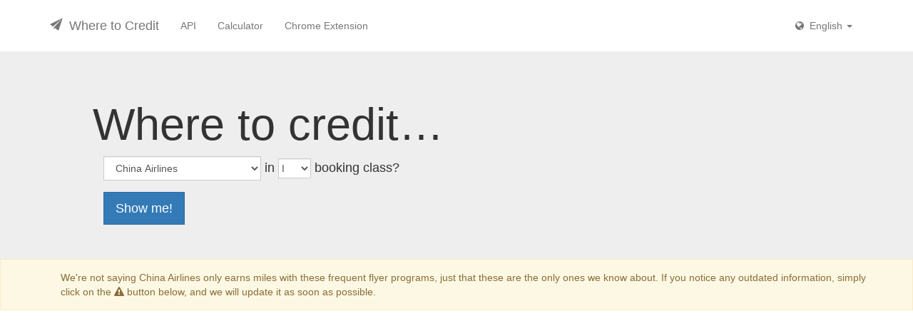

--- FILE ---
content_type: text/html; charset=utf-8
request_url: https://www.wheretocredit.com/china-airlines/i
body_size: 14868
content:
<!DOCTYPE html><html lang="en"><head><meta charset="utf-8"/>
<script>var __ezHttpConsent={setByCat:function(src,tagType,attributes,category,force,customSetScriptFn=null){var setScript=function(){if(force||window.ezTcfConsent[category]){if(typeof customSetScriptFn==='function'){customSetScriptFn();}else{var scriptElement=document.createElement(tagType);scriptElement.src=src;attributes.forEach(function(attr){for(var key in attr){if(attr.hasOwnProperty(key)){scriptElement.setAttribute(key,attr[key]);}}});var firstScript=document.getElementsByTagName(tagType)[0];firstScript.parentNode.insertBefore(scriptElement,firstScript);}}};if(force||(window.ezTcfConsent&&window.ezTcfConsent.loaded)){setScript();}else if(typeof getEzConsentData==="function"){getEzConsentData().then(function(ezTcfConsent){if(ezTcfConsent&&ezTcfConsent.loaded){setScript();}else{console.error("cannot get ez consent data");force=true;setScript();}});}else{force=true;setScript();console.error("getEzConsentData is not a function");}},};</script>
<script>var ezTcfConsent=window.ezTcfConsent?window.ezTcfConsent:{loaded:false,store_info:false,develop_and_improve_services:false,measure_ad_performance:false,measure_content_performance:false,select_basic_ads:false,create_ad_profile:false,select_personalized_ads:false,create_content_profile:false,select_personalized_content:false,understand_audiences:false,use_limited_data_to_select_content:false,};function getEzConsentData(){return new Promise(function(resolve){document.addEventListener("ezConsentEvent",function(event){var ezTcfConsent=event.detail.ezTcfConsent;resolve(ezTcfConsent);});});}</script>
<script>if(typeof _setEzCookies!=='function'){function _setEzCookies(ezConsentData){var cookies=window.ezCookieQueue;for(var i=0;i<cookies.length;i++){var cookie=cookies[i];if(ezConsentData&&ezConsentData.loaded&&ezConsentData[cookie.tcfCategory]){document.cookie=cookie.name+"="+cookie.value;}}}}
window.ezCookieQueue=window.ezCookieQueue||[];if(typeof addEzCookies!=='function'){function addEzCookies(arr){window.ezCookieQueue=[...window.ezCookieQueue,...arr];}}
addEzCookies([{name:"ezoab_64226",value:"mod31; Path=/; Domain=wheretocredit.com; Max-Age=7200",tcfCategory:"store_info",isEzoic:"true",},{name:"ezosuibasgeneris-1",value:"6fe19066-f5cc-4be0-7607-45d39db6cb4d; Path=/; Domain=wheretocredit.com; Expires=Tue, 03 Nov 2026 21:17:01 UTC; Secure; SameSite=None",tcfCategory:"understand_audiences",isEzoic:"true",}]);if(window.ezTcfConsent&&window.ezTcfConsent.loaded){_setEzCookies(window.ezTcfConsent);}else if(typeof getEzConsentData==="function"){getEzConsentData().then(function(ezTcfConsent){if(ezTcfConsent&&ezTcfConsent.loaded){_setEzCookies(window.ezTcfConsent);}else{console.error("cannot get ez consent data");_setEzCookies(window.ezTcfConsent);}});}else{console.error("getEzConsentData is not a function");_setEzCookies(window.ezTcfConsent);}</script><script type="text/javascript" data-ezscrex='false' data-cfasync='false'>window._ezaq = Object.assign({"edge_cache_status":11,"edge_response_time":153,"url":"https://www.wheretocredit.com/china-airlines/i"}, typeof window._ezaq !== "undefined" ? window._ezaq : {});</script><script type="text/javascript" data-ezscrex='false' data-cfasync='false'>window._ezaq = Object.assign({"ab_test_id":"mod31"}, typeof window._ezaq !== "undefined" ? window._ezaq : {});window.__ez=window.__ez||{};window.__ez.tf={};</script><script type="text/javascript" data-ezscrex='false' data-cfasync='false'>window.ezDisableAds = true;</script>
<script data-ezscrex='false' data-cfasync='false' data-pagespeed-no-defer>var __ez=__ez||{};__ez.stms=Date.now();__ez.evt={};__ez.script={};__ez.ck=__ez.ck||{};__ez.template={};__ez.template.isOrig=true;__ez.queue=__ez.queue||function(){var e=0,i=0,t=[],n=!1,o=[],r=[],s=!0,a=function(e,i,n,o,r,s,a){var l=arguments.length>7&&void 0!==arguments[7]?arguments[7]:window,d=this;this.name=e,this.funcName=i,this.parameters=null===n?null:w(n)?n:[n],this.isBlock=o,this.blockedBy=r,this.deleteWhenComplete=s,this.isError=!1,this.isComplete=!1,this.isInitialized=!1,this.proceedIfError=a,this.fWindow=l,this.isTimeDelay=!1,this.process=function(){f("... func = "+e),d.isInitialized=!0,d.isComplete=!0,f("... func.apply: "+e);var i=d.funcName.split("."),n=null,o=this.fWindow||window;i.length>3||(n=3===i.length?o[i[0]][i[1]][i[2]]:2===i.length?o[i[0]][i[1]]:o[d.funcName]),null!=n&&n.apply(null,this.parameters),!0===d.deleteWhenComplete&&delete t[e],!0===d.isBlock&&(f("----- F'D: "+d.name),m())}},l=function(e,i,t,n,o,r,s){var a=arguments.length>7&&void 0!==arguments[7]?arguments[7]:window,l=this;this.name=e,this.path=i,this.async=o,this.defer=r,this.isBlock=t,this.blockedBy=n,this.isInitialized=!1,this.isError=!1,this.isComplete=!1,this.proceedIfError=s,this.fWindow=a,this.isTimeDelay=!1,this.isPath=function(e){return"/"===e[0]&&"/"!==e[1]},this.getSrc=function(e){return void 0!==window.__ezScriptHost&&this.isPath(e)&&"banger.js"!==this.name?window.__ezScriptHost+e:e},this.process=function(){l.isInitialized=!0,f("... file = "+e);var i=this.fWindow?this.fWindow.document:document,t=i.createElement("script");t.src=this.getSrc(this.path),!0===o?t.async=!0:!0===r&&(t.defer=!0),t.onerror=function(){var e={url:window.location.href,name:l.name,path:l.path,user_agent:window.navigator.userAgent};"undefined"!=typeof _ezaq&&(e.pageview_id=_ezaq.page_view_id);var i=encodeURIComponent(JSON.stringify(e)),t=new XMLHttpRequest;t.open("GET","//g.ezoic.net/ezqlog?d="+i,!0),t.send(),f("----- ERR'D: "+l.name),l.isError=!0,!0===l.isBlock&&m()},t.onreadystatechange=t.onload=function(){var e=t.readyState;f("----- F'D: "+l.name),e&&!/loaded|complete/.test(e)||(l.isComplete=!0,!0===l.isBlock&&m())},i.getElementsByTagName("head")[0].appendChild(t)}},d=function(e,i){this.name=e,this.path="",this.async=!1,this.defer=!1,this.isBlock=!1,this.blockedBy=[],this.isInitialized=!0,this.isError=!1,this.isComplete=i,this.proceedIfError=!1,this.isTimeDelay=!1,this.process=function(){}};function c(e,i,n,s,a,d,c,u,f){var m=new l(e,i,n,s,a,d,c,f);!0===u?o[e]=m:r[e]=m,t[e]=m,h(m)}function h(e){!0!==u(e)&&0!=s&&e.process()}function u(e){if(!0===e.isTimeDelay&&!1===n)return f(e.name+" blocked = TIME DELAY!"),!0;if(w(e.blockedBy))for(var i=0;i<e.blockedBy.length;i++){var o=e.blockedBy[i];if(!1===t.hasOwnProperty(o))return f(e.name+" blocked = "+o),!0;if(!0===e.proceedIfError&&!0===t[o].isError)return!1;if(!1===t[o].isComplete)return f(e.name+" blocked = "+o),!0}return!1}function f(e){var i=window.location.href,t=new RegExp("[?&]ezq=([^&#]*)","i").exec(i);"1"===(t?t[1]:null)&&console.debug(e)}function m(){++e>200||(f("let's go"),p(o),p(r))}function p(e){for(var i in e)if(!1!==e.hasOwnProperty(i)){var t=e[i];!0===t.isComplete||u(t)||!0===t.isInitialized||!0===t.isError?!0===t.isError?f(t.name+": error"):!0===t.isComplete?f(t.name+": complete already"):!0===t.isInitialized&&f(t.name+": initialized already"):t.process()}}function w(e){return"[object Array]"==Object.prototype.toString.call(e)}return window.addEventListener("load",(function(){setTimeout((function(){n=!0,f("TDELAY -----"),m()}),5e3)}),!1),{addFile:c,addFileOnce:function(e,i,n,o,r,s,a,l,d){t[e]||c(e,i,n,o,r,s,a,l,d)},addDelayFile:function(e,i){var n=new l(e,i,!1,[],!1,!1,!0);n.isTimeDelay=!0,f(e+" ...  FILE! TDELAY"),r[e]=n,t[e]=n,h(n)},addFunc:function(e,n,s,l,d,c,u,f,m,p){!0===c&&(e=e+"_"+i++);var w=new a(e,n,s,l,d,u,f,p);!0===m?o[e]=w:r[e]=w,t[e]=w,h(w)},addDelayFunc:function(e,i,n){var o=new a(e,i,n,!1,[],!0,!0);o.isTimeDelay=!0,f(e+" ...  FUNCTION! TDELAY"),r[e]=o,t[e]=o,h(o)},items:t,processAll:m,setallowLoad:function(e){s=e},markLoaded:function(e){if(e&&0!==e.length){if(e in t){var i=t[e];!0===i.isComplete?f(i.name+" "+e+": error loaded duplicate"):(i.isComplete=!0,i.isInitialized=!0)}else t[e]=new d(e,!0);f("markLoaded dummyfile: "+t[e].name)}},logWhatsBlocked:function(){for(var e in t)!1!==t.hasOwnProperty(e)&&u(t[e])}}}();__ez.evt.add=function(e,t,n){e.addEventListener?e.addEventListener(t,n,!1):e.attachEvent?e.attachEvent("on"+t,n):e["on"+t]=n()},__ez.evt.remove=function(e,t,n){e.removeEventListener?e.removeEventListener(t,n,!1):e.detachEvent?e.detachEvent("on"+t,n):delete e["on"+t]};__ez.script.add=function(e){var t=document.createElement("script");t.src=e,t.async=!0,t.type="text/javascript",document.getElementsByTagName("head")[0].appendChild(t)};__ez.dot=__ez.dot||{};__ez.queue.addFileOnce('/detroitchicago/boise.js', '/detroitchicago/boise.js?gcb=195-2&cb=5', true, [], true, false, true, false);__ez.queue.addFileOnce('/parsonsmaize/abilene.js', '/parsonsmaize/abilene.js?gcb=195-2&cb=dc112bb7ea', true, [], true, false, true, false);__ez.queue.addFileOnce('/parsonsmaize/mulvane.js', '/parsonsmaize/mulvane.js?gcb=195-2&cb=e75e48eec0', true, ['/parsonsmaize/abilene.js'], true, false, true, false);__ez.queue.addFileOnce('/detroitchicago/birmingham.js', '/detroitchicago/birmingham.js?gcb=195-2&cb=539c47377c', true, ['/parsonsmaize/abilene.js'], true, false, true, false);</script>
<script data-ezscrex="false" type="text/javascript" data-cfasync="false">window._ezaq = Object.assign({"ad_cache_level":0,"adpicker_placement_cnt":0,"ai_placeholder_cache_level":0,"ai_placeholder_placement_cnt":-1,"domain":"wheretocredit.com","domain_id":64226,"ezcache_level":1,"ezcache_skip_code":4,"has_bad_image":0,"has_bad_words":0,"is_sitespeed":0,"lt_cache_level":0,"response_size":60241,"response_size_orig":54402,"response_time_orig":126,"template_id":5,"url":"https://www.wheretocredit.com/china-airlines/i","word_count":0,"worst_bad_word_level":0}, typeof window._ezaq !== "undefined" ? window._ezaq : {});__ez.queue.markLoaded('ezaqBaseReady');</script>
<script type='text/javascript' data-ezscrex='false' data-cfasync='false'>
window.ezAnalyticsStatic = true;

function analyticsAddScript(script) {
	var ezDynamic = document.createElement('script');
	ezDynamic.type = 'text/javascript';
	ezDynamic.innerHTML = script;
	document.head.appendChild(ezDynamic);
}
function getCookiesWithPrefix() {
    var allCookies = document.cookie.split(';');
    var cookiesWithPrefix = {};

    for (var i = 0; i < allCookies.length; i++) {
        var cookie = allCookies[i].trim();

        for (var j = 0; j < arguments.length; j++) {
            var prefix = arguments[j];
            if (cookie.indexOf(prefix) === 0) {
                var cookieParts = cookie.split('=');
                var cookieName = cookieParts[0];
                var cookieValue = cookieParts.slice(1).join('=');
                cookiesWithPrefix[cookieName] = decodeURIComponent(cookieValue);
                break; // Once matched, no need to check other prefixes
            }
        }
    }

    return cookiesWithPrefix;
}
function productAnalytics() {
	var d = {"pr":[6],"omd5":"67b6530f0a8c1146742622fa8ad4fca4","nar":"risk score"};
	d.u = _ezaq.url;
	d.p = _ezaq.page_view_id;
	d.v = _ezaq.visit_uuid;
	d.ab = _ezaq.ab_test_id;
	d.e = JSON.stringify(_ezaq);
	d.ref = document.referrer;
	d.c = getCookiesWithPrefix('active_template', 'ez', 'lp_');
	if(typeof ez_utmParams !== 'undefined') {
		d.utm = ez_utmParams;
	}

	var dataText = JSON.stringify(d);
	var xhr = new XMLHttpRequest();
	xhr.open('POST','/ezais/analytics?cb=1', true);
	xhr.onload = function () {
		if (xhr.status!=200) {
            return;
		}

        if(document.readyState !== 'loading') {
            analyticsAddScript(xhr.response);
            return;
        }

        var eventFunc = function() {
            if(document.readyState === 'loading') {
                return;
            }
            document.removeEventListener('readystatechange', eventFunc, false);
            analyticsAddScript(xhr.response);
        };

        document.addEventListener('readystatechange', eventFunc, false);
	};
	xhr.setRequestHeader('Content-Type','text/plain');
	xhr.send(dataText);
}
__ez.queue.addFunc("productAnalytics", "productAnalytics", null, true, ['ezaqBaseReady'], false, false, false, true);
</script><base href="https://www.wheretocredit.com/china-airlines/i"/>
    
    <meta name="viewport" content="width=device-width, initial-scale=1.0"/>
    <meta name="description" content="Find the best frequent flyer program for China Airlines flights in booking class I!"/>
    <meta http-equiv="content-language" content="en"/>
    <title>Where to Credit | Where to Credit China Airlines Flights in I Booking Class</title>
    <link rel="stylesheet" href="//maxcdn.bootstrapcdn.com/bootstrap/3.3.7/css/bootstrap.min.css"/>
    <link rel="stylesheet" href="//maxcdn.bootstrapcdn.com/font-awesome/4.7.0/css/font-awesome.min.css"/>
    <link rel="stylesheet" type="text/css" href="/css/wheretocredit.css"/>
    
    <link rel="icon" href="//www.wheretocredit.com/favicon.ico?v=2"/>
    <script type="text/javascript">

var sdkInstance="appInsightsSDK";window[sdkInstance]="appInsights";var aiName=window[sdkInstance],aisdk=window[aiName]||function(e){function n(e){t[e]=function(){var n=arguments;t.queue.push(function(){t[e].apply(t,n)})}}var t={config:e};t.initialize=!0;var i=document,a=window;setTimeout(function(){var n=i.createElement("script");n.src=e.url||"https://az416426.vo.msecnd.net/scripts/b/ai.2.min.js",i.getElementsByTagName("script")[0].parentNode.appendChild(n)});try{t.cookie=i.cookie}catch(e){}t.queue=[],t.version=2;for(var r=["Event","PageView","Exception","Trace","DependencyData","Metric","PageViewPerformance"];r.length;)n("track"+r.pop());n("startTrackPage"),n("stopTrackPage");var s="Track"+r[0];if(n("start"+s),n("stop"+s),n("addTelemetryInitializer"),n("setAuthenticatedUserContext"),n("clearAuthenticatedUserContext"),n("flush"),!(!0===e.disableExceptionTracking||e.extensionConfig&&e.extensionConfig.ApplicationInsightsAnalytics&&!0===e.extensionConfig.ApplicationInsightsAnalytics.disableExceptionTracking)){n("_"+(r="onerror"));var o=a[r];a[r]=function(e,n,i,a,s){var c=o&&o(e,n,i,a,s);return!0!==c&&t["_"+r]({message:e,url:n,lineNumber:i,columnNumber:a,error:s}),c},e.autoExceptionInstrumented=!0}return t}(
{
  instrumentationKey: 'd5f9afbd-f1d1-408b-85e6-a34160251572'
});

window[aiName]=aisdk,aisdk.queue&&0===aisdk.queue.length&&aisdk.trackPageView({});


</script>
<link rel='canonical' href='https://www.wheretocredit.com/china-airlines/i' />
<script type='text/javascript'>
var ezoTemplate = 'orig_site';
var ezouid = '1';
var ezoFormfactor = '1';
</script><script data-ezscrex="false" type='text/javascript'>
var soc_app_id = '0';
var did = 64226;
var ezdomain = 'wheretocredit.com';
var ezoicSearchable = 1;
</script></head>
<body class="">
    <div class="main">
        <div class="navbar navbar-default">
            <div class="container">
                <div class="navbar-header">
                    <button type="button" class="navbar-toggle collapsed" data-toggle="collapse" data-target="#navbar-collapse" aria-expanded="false">
                        <span class="sr-only">Toggle navigation</span>
                        <span class="icon-bar"></span>
                        <span class="icon-bar"></span>
                        <span class="icon-bar"></span>
                    </button>
                    <a class="navbar-brand" href="/">Where to Credit</a>
                </div>
                <div class="navbar-collapse collapse" id="navbar-collapse">
                    <ul class="nav navbar-nav">
                        <li>
                            <a href="/api">API</a>
                        </li>
                        <li>
                            <a href="/calculator">Calculator</a>
                        </li>
                        <li class="hidden-sm">
                            <a href="https://chrome.google.com/webstore/detail/mileage-calculator-xp-by/gomddcmabinakjildbgfoabbiakfkkfk" title="for Expedia, Orbitz, Travelocity, Hotwire, Cheaptickets, Hotels.com, Wotif, and SNCF" target="_blank" rel="noopener">Chrome Extension</a>
                        </li>
                    </ul>
                    <ul class="nav navbar-nav navbar-right">
                        
    <li class="dropdown">
        <a href="javascript:;" class="dropdown-toggle" id="language-selection" data-toggle="dropdown" role="button" aria-haspopup="true" aria-expanded="false">
            <i class="fa fa-globe"></i>  English
            <span class="caret"></span>
        </a>
        <ul class="dropdown-menu" aria-labelledby="language-selection">
                <li><a lang="cs" hreflang="cs" href="/cestina/ci/i" title="Czech">Čeština</a></li>
                <li><a lang="de" hreflang="de" href="/deutsch/ci/i" title="German">Deutsch</a></li>
                <li><a lang="en" hreflang="en" href="/english/ci/i" title="English">English</a></li>
                <li><a lang="es" hreflang="es" href="/espanol/ci/i" title="Spanish">Español</a></li>
                <li><a lang="fr" hreflang="fr" href="/francais/ci/i" title="French">Français</a></li>
                <li><a lang="it" hreflang="it" href="/italiano/ci/i" title="Italian">Italiano</a></li>
                <li><a lang="lv" hreflang="lv" href="/latviesu/ci/i" title="Latvian">Latviešu</a></li>
                <li><a lang="pl" hreflang="pl" href="/polski/ci/i" title="Polish">Polski</a></li>
                <li><a lang="pt" hreflang="pt" href="/portugues/ci/i" title="Portuguese">Português</a></li>
                <li><a lang="sk" hreflang="sk" href="/slovencina/ci/i" title="Slovak">Slovenčina</a></li>
                <li><a lang="sr-Latn" hreflang="sr-Latn" href="/srpski/ci/i" title="Serbian (Latin)">Srpski</a></li>
                <li><a lang="ru" hreflang="ru" href="/russian/ci/i" title="Russian">Русский</a></li>
                <li><a lang="uk" hreflang="uk" href="/%D1%83%D0%BA%D1%80%D0%B0%D1%96%D0%BD%D1%81%D1%8C%D0%BA%D0%B0/ci/i" title="Ukrainian">Українська</a></li>
                <li><a lang="ko" hreflang="ko" href="/%E1%84%92%E1%85%A1%E1%86%AB%E1%84%80%E1%85%AE%E1%86%A8%E1%84%8B%E1%85%A5/ci/i" title="Korean">한국어</a></li>
                <li><a lang="zh-Hans" hreflang="zh-Hans" href="/%E4%B8%AD%E6%96%87-%E7%AE%80%E4%BD%93/ci/i" title="Chinese (Simplified)">中文(简体)</a></li>
                <li><a lang="zh-Hant" hreflang="zh-Hant" href="/%E4%B8%AD%E6%96%87-%E7%B9%81%E9%AB%94/ci/i" title="Chinese (Traditional)">中文(繁體)</a></li>
        </ul>
    </li>

                    </ul>
                </div>
            </div>
        </div>
        


<script async="" src="//pagead2.googlesyndication.com/pagead/js/adsbygoogle.js"></script>
<script>
    (adsbygoogle = window.adsbygoogle || []).push({
        google_ad_client: "ca-pub-1087125614632729",
        enable_page_level_ads: true
    });
</script>

<div class="bg-gray">
    <div class="container body-content">

        <div class="jumbotron clearfix">
<form action="" class="form-inline" method="post">                <div>
                    <label for="search-airline" class="h1">Where to credit…</label>
                    <div class="form-group input-group-lg col-sm-12" style="margin-bottom: 6px !important;">
                        <label for="search-class" class="h4" style="display: block; margin-top: 0;">
                            <select class="form-control" id="search-airline" name="Airlines" onclick="event.preventDefault();"><option value="aegean-airlines">Aegean Airlines</option>
<option value="aer-lingus">Aer Lingus</option>
<option value="aeroflot">Aeroflot</option>
<option value="aerogal">Aerogal</option>
<option value="aerolineas-argentinas">Aerolineas Argentinas</option>
<option value="aeromar">Aeromar</option>
<option value="aeromexico">Aeromexico</option>
<option value="air-astana">Air Astana</option>
<option value="air-canada">Air Canada</option>
<option value="air-china">Air China</option>
<option value="air-china-inner-mongolia">Air China Inner Mongolia</option>
<option value="air-corsica">Air Corsica</option>
<option value="air-creebec">Air Creebec</option>
<option value="air-dolomiti">Air Dolomiti</option>
<option value="air-europa">Air Europa</option>
<option value="air-france">Air France</option>
<option value="air-india">Air India</option>
<option value="air-macau">Air Macau</option>
<option value="air-malta">Air Malta</option>
<option value="air-mauritius">Air Mauritius</option>
<option value="air-new-zealand">Air New Zealand</option>
<option value="air-niugini">Air Niugini</option>
<option value="air-serbia">Air Serbia</option>
<option value="air-tahiti-nui">Air Tahiti Nui</option>
<option value="air-vanuatu">Air Vanuatu</option>
<option value="aircalin">Aircalin</option>
<option value="airlink">Airlink</option>
<option value="alaska-airlines">Alaska Airlines</option>
<option value="all-nippon-airways">All Nippon Airways</option>
<option value="american-airlines">American Airlines</option>
<option value="anadolujet">AnadoluJet</option>
<option value="asiana">Asiana</option>
<option value="asky-airlines">ASKY Airlines</option>
<option value="austrian-airlines">Austrian Airlines</option>
<option value="avianca">Avianca</option>
<option value="azul-airlines">Azul Airlines</option>
<option value="bangkok-airways">Bangkok Airways</option>
<option value="beijing-capital-airlines">Beijing Capital Airlines</option>
<option value="binter-canarias">Binter Canarias</option>
<option value="braathens-regional">Braathens Regional</option>
<option value="british-airways">British Airways</option>
<option value="brussels-airlines">Brussels Airlines</option>
<option value="canadian-north">Canadian North</option>
<option value="cape-air">Cape Air</option>
<option value="cathay-pacific-airways">Cathay Pacific Airways</option>
<option value="chalair">Chalair</option>
<option selected="selected" value="china-airlines">China Airlines</option>
<option value="china-eastern-airlines">China Eastern Airlines</option>
<option value="china-southern-airlines">China Southern Airlines</option>
<option value="china-united-airlines">China United Airlines</option>
<option value="citilink-indonesia">Citilink Indonesia</option>
<option value="condor-flugdienst">Condor Flugdienst</option>
<option value="copa-airlines">COPA Airlines</option>
<option value="croatia-airlines">Croatia Airlines</option>
<option value="czech-airlines">Czech Airlines</option>
<option value="dalian-airlines">Dalian Airlines</option>
<option value="delta-air-lines">Delta Air Lines</option>
<option value="egyptair">EgyptAir</option>
<option value="el-al-israel-airlines">El Al Israel Airlines</option>
<option value="emirates">Emirates</option>
<option value="ethiopian-airlines">Ethiopian Airlines</option>
<option value="etihad">Etihad</option>
<option value="etihad-regional">Etihad Regional</option>
<option value="eurowings">Eurowings</option>
<option value="eva-airways">EVA Airways</option>
<option value="fiji-airways">Fiji Airways</option>
<option value="finnair">Finnair</option>
<option value="firefly">Firefly</option>
<option value="first-air">First Air</option>
<option value="flypelican">FlyPelican</option>
<option value="fuzhou-airlines">Fuzhou Airlines</option>
<option value="garuda-indonesia">Garuda Indonesia</option>
<option value="germanwings">germanwings</option>
<option value="gol-transportes-aéreos">Gol Transportes Aéreos</option>
<option value="grand-china-air">Grand China Air</option>
<option value="guangxi-beibu-gulf-airlines">Guangxi Beibu Gulf Airlines</option>
<option value="gulf-air">Gulf Air</option>
<option value="hainan-airlines">Hainan Airlines</option>
<option value="hawaiian-airlines">Hawaiian Airlines</option>
<option value="hawkair">Hawkair</option>
<option value="hebei-airlines">Hebei Airlines</option>
<option value="hong-kong-airlines">Hong Kong Airlines</option>
<option value="iberia">Iberia</option>
<option value="iberia-express">Iberia Express</option>
<option value="iberia-regional-air-nostrum">Iberia Regional Air Nostrum</option>
<option value="icelandair">Icelandair</option>
<option value="japan-airlines">Japan Airlines</option>
<option value="japan-transocean-air">Japan Transocean Air</option>
<option value="jetblue-airways">Jetblue Airways</option>
<option value="jetstar-airways">Jetstar Airways</option>
<option value="jiangxi-air">Jiangxi Air</option>
<option value="joon">Joon</option>
<option value="juneyao-airlines">Juneyao Airlines</option>
<option value="kenya-airways">Kenya Airways</option>
<option value="klm">KLM</option>
<option value="korean-air">Korean Air</option>
<option value="kyrgyzstan">Kyrgyzstan</option>
<option value="lacsa">LACSA</option>
<option value="latam-airlines">LATAM Airlines</option>
<option value="latam-argentina">LATAM Argentina</option>
<option value="latam-colombia">LATAM Colombia</option>
<option value="latam-ecuador">LATAM Ecuador</option>
<option value="latam-peru">LATAM Peru</option>
<option value="level">LEVEL</option>
<option value="lot">LOT</option>
<option value="lucky-air">Lucky Air</option>
<option value="lufthansa">Lufthansa</option>
<option value="luxair">Luxair</option>
<option value="malawian-airlines">Malawian Airlines</option>
<option value="malaysia-airlines">Malaysia Airlines</option>
<option value="mandarin-airlines">Mandarin Airlines</option>
<option value="maswings">MASwings</option>
<option value="middle-east-airlines">Middle East Airlines</option>
<option value="mihin-lanka">Mihin Lanka</option>
<option value="niki">NIKI</option>
<option value="norwegian">Norwegian</option>
<option value="norwegian-air-argentina">Norwegian Air Argentina</option>
<option value="norwegian-air-international">Norwegian Air International</option>
<option value="norwegian-air-uk">Norwegian Air UK</option>
<option value="olympic-air">Olympic Air</option>
<option value="oman-air">Oman Air</option>
<option value="passaredo-linhas-aéreas">Passaredo Linhas Aéreas</option>
<option value="philippine-airlines">Philippine Airlines</option>
<option value="qantas-airways">Qantas Airways</option>
<option value="qatar-airways">Qatar Airways</option>
<option value="ravn-alaska">Ravn Alaska</option>
<option value="royal-air-maroc">Royal Air Maroc</option>
<option value="royal-jordanian">Royal Jordanian</option>
<option value="s7-airlines">S7 Airlines</option>
<option value="sas-scandinavian-airlines">SAS Scandinavian Airlines</option>
<option value="sata-international">SATA International</option>
<option value="saudi-arabian-airlines">Saudi Arabian Airlines</option>
<option value="scoot">Scoot</option>
<option value="shandong-airlines">Shandong Airlines</option>
<option value="shanghai-airlines">Shanghai Airlines</option>
<option value="shenzhen-airlines">Shenzhen Airlines</option>
<option value="sichuan-airlines">Sichuan Airlines</option>
<option value="silkair">SilkAir</option>
<option value="silver-airways">Silver Airways</option>
<option value="singapore-airlines">Singapore Airlines</option>
<option value="south-african-airways">South African Airways</option>
<option value="south-african-express">South African Express</option>
<option value="southwest-airlines">Southwest Airlines</option>
<option value="srilankan-airlines">SriLankan Airlines</option>
<option value="swiss">SWISS</option>
<option value="taca">TACA</option>
<option value="tap-portugal">TAP Portugal</option>
<option value="tarom">Tarom</option>
<option value="thai-airways">Thai Airways</option>
<option value="tianjin-airlines">Tianjin Airlines</option>
<option value="tibet-airlines">Tibet Airlines</option>
<option value="tigerair-singapore">Tigerair Singapore</option>
<option value="transavia-france">Transavia France</option>
<option value="turkish-airlines">Turkish Airlines</option>
<option value="twin-jet">Twin Jet</option>
<option value="uni-airways">UNI Airways</option>
<option value="united-airlines">United Airlines</option>
<option value="vietnam-airlines">Vietnam Airlines</option>
<option value="virgin-america">Virgin America</option>
<option value="virgin-atlantic">Virgin Atlantic</option>
<option value="virgin-australia">Virgin Australia</option>
<option value="vistara">Vistara</option>
<option value="vueling-airlines">Vueling Airlines</option>
<option value="westjet">WestJet</option>
<option value="wideroe">Wideroe</option>
<option value="xiamen-airlines">Xiamen Airlines</option>
</select> in <select class="form-control notranslate" id="search-class" name="BookingClasses"><option value="">Any</option>
<option>A</option>
<option>B</option>
<option>C</option>
<option>D</option>
<option>E</option>
<option>F</option>
<option>G</option>
<option>H</option>
<option selected="selected">I</option>
<option>J</option>
<option>K</option>
<option>L</option>
<option>M</option>
<option>N</option>
<option>O</option>
<option>P</option>
<option>Q</option>
<option>R</option>
<option>S</option>
<option>T</option>
<option>U</option>
<option>V</option>
<option>W</option>
<option>X</option>
<option>Y</option>
<option>Z</option>
</select> booking class?
                        </label>
                    </div>
                </div>
                <div class="form-group btn-group-lg col-md-12">
                    <input id="search-button" type="submit" value="Show me!" class="btn btn-primary" onclick="return search(&#39;&#39;);"/>
                </div>
<input name="__RequestVerificationToken" type="hidden" value="CfDJ8K0cGz5LJYVHjSck4cBBnh_qtQd4nuUbeDHZq7i6TCGaF_-uJ74j6xbIxWkH_2iXjtqWnghZrOwRLWkIDKKX7CAiRBm1p-81bDfhAZY66Tw1U2UjesMJFVr76I81NW8NEW1EPt4YvhlRXegY-hFEybM"/></form>        </div>
    </div>
</div>

<div class="alert alert-warning" role="alert">
    <div class="container">
        <div class="container">

                    We&#39;re not saying China Airlines only earns miles with these frequent flyer programs, just that these are the only ones we know about.
                    If you notice any outdated information, simply click on the <i class="fa fa-exclamation-triangle"></i> button below, and we will update it as soon as possible.
                        </div>
    </div>
</div>

<div class="container body-content">
    <!-- Banner Top -->
    <div id="ezoic-pub-ad-placeholder-102">
        <ins class="adsbygoogle" style="display:block; margin: 15px 0;" data-ad-client="ca-pub-1087125614632729" data-ad-slot="1617582094" data-ad-format="auto"></ins>
        <script>
            (adsbygoogle = window.adsbygoogle || []).push({});
        </script>
    </div>

        <div class="row clearfix" style="margin-bottom: 20px;">
            <div class="col-md-6">
                <ol class="breadcrumb" vocab="http://schema.org/" typeof="BreadcrumbList" itemscope="" itemtype="http://schema.org/BreadcrumbList">
                    <li property="itemListElement" typeof="ListItem" itemprop="itemListElement" itemscope="" itemtype="http://schema.org/ListItem">
                        <a href="/" property="item" typeof="WebPage" itemprop="item">
                            <span property="name" itemprop="name">Home</span>
                        </a>
                        <meta property="position" itemprop="position" content="1"/>
                    </li>
                    <li property="itemListElement" typeof="ListItem" itemprop="itemListElement" itemscope="" itemtype="http://schema.org/ListItem">
                        <a href="/china-airlines" property="item" typeof="WebPage" itemprop="item">
                            <span property="name" itemprop="name">China Airlines</span>
                        </a>
                        <meta property="position" itemprop="position" content="2"/>
                    </li>
                    <li class="active" property="itemListElement" typeof="ListItem" itemprop="itemListElement" itemscope="" itemtype="http://schema.org/ListItem">
                        <a href="/china-airlines/i" property="item" typeof="WebPage" itemprop="item">
                            <span property="name" itemprop="name">I booking class</span>
                        </a>
                        <meta property="position" itemprop="position" content="3"/>
                    </li>
                </ol>
            </div>
            <div class="hidden-xs hidden-sm col-md-6">
                <div class="form-inline pull-right" style="margin-right: 15px; position: relative;">
                    <label for="copyLink">Copy link</label>
                    <input id="copyLink" type="text" class="form-control" value="https://wheretocredit.com/ci/i" onfocus="this.select();" style="width: 256px; padding-right: 48px; background-color: #fff;" readonly=""/>
                    <button class="btn btn-default btn-clipboard" data-clipboard-success="Copied!" data-clipboard-target="#copyLink" data-placement="bottom" data-trigger="manual" style="position: absolute; top: 0; right: 0;">
                        <span class="glyphicon glyphicon-share" aria-hidden="true"></span>
                    </button>
                </div>
            </div>
        </div>
        <div style="position: relative;">
            <div class="visible-lg-*" style="position: absolute; right: 100%; height: 100%;"><div id="ezoic-pub-ad-placeholder-117"></div></div>
            <div class="visible-lg-*" style="position: absolute; left: 100%; height: 100%;"><div id="ezoic-pub-ad-placeholder-116"></div></div>
            <div style="display: flex">
                <div style="flex: 0 1 auto; height: 100%; width: 100%;">
                    <div class="col-xs-12">
                        <div class="panel panel-primary" itemscope="" itemtype="http://schema.org/Question">
                            <div class="panel-heading">
                                <strong class="panel-title notranslate">I</strong> class on <span itemprop="mainEntity" itemscope="" itemtype="http://schema.org/Airline"><span itemprop="name">China Airlines</span><meta itemprop="iataCode" content="CI"/></span> earns miles on…
                            </div>
                            <table class="table text-right">
                                <thead class="fare-head">
                                    <tr class="text-muted small">
                                        <th class="col-xs-8 col-sm-6 text-left"><a href="javascript:;" onclick="sortCharts(this); return false;" style="color: inherit; text-decoration: none;">Frequent Flyer Program <span class="glyphicon" aria-hidden="true"></span></a></th>
                                        <th class="col-xs-2 col-sm-1 text-right"><a href="javascript:;" onclick="sortCharts(this); return false;" style="color: inherit; text-decoration: none;"><span title="Redeemable Miles Earning Rate">RDM <span class="glyphicon" aria-hidden="true"></span></span></a></th>
                                        <th class="col-sm-1 text-right hidden-xs"><a href="javascript:;" onclick="sortCharts(this); return false;" style="color: inherit; text-decoration: none;"><span data-bind="text: tier1">Tier 1</span> <span class="glyphicon" aria-hidden="true"></span></a></th>
                                        <th class="col-sm-1 text-right hidden-xs"><a href="javascript:;" onclick="sortCharts(this); return false;" style="color: inherit; text-decoration: none;"><span data-bind="text: tier2">Tier 2</span> <span class="glyphicon" aria-hidden="true"></span></a></th>
                                        <th class="col-sm-1 text-right hidden-xs"><a href="javascript:;" onclick="sortCharts(this); return false;" style="color: inherit; text-decoration: none;"><span data-bind="text: tier3">Tier 3</span> <span class="glyphicon" aria-hidden="true"></span></a></th>
                                        <th class="col-sm-1 text-right hidden-xs"><a href="javascript:;" onclick="sortCharts(this); return false;" style="color: inherit; text-decoration: none;"><span data-bind="text: tier4">Tier 4</span> <span class="glyphicon" aria-hidden="true"></span></a></th>
                                    </tr>
                                </thead>
                                <tbody class="fare-chart">
                                        <tr class="fare-rate" itemprop="suggestedAnswer" itemscope="" itemtype="http://schema.org/Answer" data-bind="event: { mouseover: function() { setTiers(&#39;Silver&#39;, &#39;Gold&#39;, &#39;Platinum&#39;, &#39;&#39;) }, mouseout: resetTiers }">
                                            <td class="airline text-left">
                                                <span itemprop="mainEntity" itemscope="" itemtype="http://schema.org/Airline">
                                                        <a href="https://www.aeroflot.ru/partners/airlines/331" rel="nofollow" target="_blank">
                                                            <span itemprop="name">Aeroflot Bonus</span>
                                                        </a>
                                                        <span class="text-muted notranslate">
                                                            (<span title="Aeroflot">SU</span>)
                                                        </span>
                                                        <meta itemprop="iataCode" content="SU"/>
                                                </span>
                                            </td>
                                                <td class="" style="position: relative">
                                                        <div class="rate notranslate" itemprop="text">
0%                                                        </div>

                                                </td>
                                                <td class="text-muted hidden-xs" style="position: relative">
                                                        <div class="rate notranslate" itemprop="text">
                                                                    <span title="+25% (0%)">
                                                                        0%
                                                                    </span>
                                                        </div>

                                                </td>
                                                <td class="text-muted hidden-xs" style="position: relative">
                                                        <div class="rate notranslate" itemprop="text">
                                                                    <span title="+50% (0%)">
                                                                        0%
                                                                    </span>
                                                        </div>

                                                </td>
                                                <td class="text-muted hidden-xs" style="position: relative">
                                                        <div class="rate notranslate" itemprop="text">
                                                                    <span title="+75% (0%)">
                                                                        0%
                                                                    </span>
                                                        </div>

                                                </td>
                                                <td class="text-muted hidden-xs" style="position: relative">

                                                        <div class="rate-menu text-danger text-left" data-toggle="modal" data-target="#reportModal" data-rdm="0" data-airline-id="SU" data-airline-name="Aeroflot">
                                                            <i class="fa fa-exclamation-triangle" title="Report outdated information"></i>
                                                        </div>
                                                </td>
                                        </tr>
                                        <tr class="fare-rate" itemprop="suggestedAnswer" itemscope="" itemtype="http://schema.org/Answer" data-bind="event: { mouseover: function() { setTiers(&#39;Gold&#39;, &#39;Platinum&#39;, &#39;&#39;, &#39;&#39;) }, mouseout: resetTiers }">
                                            <td class="airline text-left">
                                                <span itemprop="mainEntity" itemscope="" itemtype="http://schema.org/Airline">
                                                        <a href="http://www.aerolineas.com.ar/en-ar/aerolineasplus/ganarmillasskyteam" rel="nofollow" target="_blank">
                                                            <span itemprop="name">Aerolineas Argentinas Aerolineas Plus</span>
                                                        </a>
                                                        <span class="text-muted notranslate">
                                                            (<span title="Aerolineas Argentinas">AR</span>)
                                                        </span>
                                                        <meta itemprop="iataCode" content="AR"/>
                                                </span>
                                            </td>
                                                <td class="" style="position: relative">
                                                        <div class="rate notranslate" itemprop="text">
0%                                                        </div>

                                                </td>
                                                <td class="text-muted hidden-xs" style="position: relative">
                                                        <div class="rate notranslate" itemprop="text">
0%                                                        </div>

                                                </td>
                                                <td class="text-muted hidden-xs" style="position: relative">
                                                        <div class="rate notranslate" itemprop="text">
0%                                                        </div>

                                                </td>
                                                <td class="text-muted hidden-xs" style="position: relative">

                                                </td>
                                                <td class="text-muted hidden-xs" style="position: relative">

                                                        <div class="rate-menu text-danger text-left" data-toggle="modal" data-target="#reportModal" data-rdm="0" data-airline-id="AR" data-airline-name="Aerolineas Argentinas">
                                                            <i class="fa fa-exclamation-triangle" title="Report outdated information"></i>
                                                        </div>
                                                </td>
                                        </tr>
                                        <tr class="fare-rate" itemprop="suggestedAnswer" itemscope="" itemtype="http://schema.org/Answer" data-bind="event: { mouseover: function() { setTiers(&#39;Silver&#39;, &#39;Gold&#39;, &#39;Platinum&#39;, &#39;&#39;) }, mouseout: resetTiers }">
                                            <td class="airline text-left">
                                                <span itemprop="mainEntity" itemscope="" itemtype="http://schema.org/Airline">
                                                        <a href="https://www.aireuropa.com/us/en/aea/suma/our-program/our-partners/airlines/china-airlines" rel="nofollow" target="_blank">
                                                            <span itemprop="name">Air Europa Club</span>
                                                        </a>
                                                        <span class="text-muted notranslate">
                                                            (<span title="Air Europa">UX</span>)
                                                        </span>
                                                        <meta itemprop="iataCode" content="UX"/>
                                                </span>
                                            </td>
                                                <td class="" style="position: relative">
                                                        <div class="rate notranslate" itemprop="text">
0%                                                        </div>

                                                </td>
                                                <td class="text-muted hidden-xs" style="position: relative">
                                                        <div class="rate notranslate" itemprop="text">
                                                                    <span title="+50% (0%)">
                                                                        0%
                                                                    </span>
                                                        </div>

                                                </td>
                                                <td class="text-muted hidden-xs" style="position: relative">
                                                        <div class="rate notranslate" itemprop="text">
                                                                    <span title="+75% (0%)">
                                                                        0%
                                                                    </span>
                                                        </div>

                                                </td>
                                                <td class="text-muted hidden-xs" style="position: relative">
                                                        <div class="rate notranslate" itemprop="text">
                                                                    <span title="+100%">
                                                                        0%
                                                                    </span>
                                                        </div>

                                                </td>
                                                <td class="text-muted hidden-xs" style="position: relative">

                                                        <div class="rate-menu text-danger text-left" data-toggle="modal" data-target="#reportModal" data-rdm="0" data-airline-id="UX" data-airline-name="Air Europa">
                                                            <i class="fa fa-exclamation-triangle" title="Report outdated information"></i>
                                                        </div>
                                                </td>
                                        </tr>
                                        <tr class="fare-rate" itemprop="suggestedAnswer" itemscope="" itemtype="http://schema.org/Answer" data-bind="event: { mouseover: function() { setTiers(&#39;Morning Calm Club&#39;, &#39;Morning Calm Premium Club&#39;, &#39;Million Miler Club&#39;, &#39;&#39;) }, mouseout: resetTiers }">
                                            <td class="airline text-left">
                                                <span itemprop="mainEntity" itemscope="" itemtype="http://schema.org/Airline">
                                                        <a href="https://www.koreanair.com/global/en/skypass/earn/partner-ailrlines/china-airlines/" rel="nofollow" target="_blank">
                                                            <span itemprop="name">Korean Air Skypass</span>
                                                        </a>
                                                        <span class="text-muted notranslate">
                                                            (<span title="Korean Air">KE</span>)
                                                        </span>
                                                        <meta itemprop="iataCode" content="KE"/>
                                                </span>
                                            </td>
                                                <td class="" style="position: relative">
                                                        <div class="rate notranslate" itemprop="text">
0%                                                        </div>

                                                </td>
                                                <td class="text-muted hidden-xs" style="position: relative">
                                                        <div class="rate notranslate" itemprop="text">
0%                                                        </div>

                                                </td>
                                                <td class="text-muted hidden-xs" style="position: relative">
                                                        <div class="rate notranslate" itemprop="text">
0%                                                        </div>

                                                </td>
                                                <td class="text-muted hidden-xs" style="position: relative">
                                                        <div class="rate notranslate" itemprop="text">
0%                                                        </div>

                                                </td>
                                                <td class="text-muted hidden-xs" style="position: relative">

                                                        <div class="rate-menu text-danger text-left" data-toggle="modal" data-target="#reportModal" data-rdm="0" data-airline-id="KE" data-airline-name="Korean Air">
                                                            <i class="fa fa-exclamation-triangle" title="Report outdated information"></i>
                                                        </div>
                                                </td>
                                        </tr>
                                        <tr class="fare-rate" itemprop="suggestedAnswer" itemscope="" itemtype="http://schema.org/Answer" data-bind="event: { mouseover: function() { setTiers(&#39;Silver&#39;, &#39;Gold&#39;, &#39;&#39;, &#39;&#39;) }, mouseout: resetTiers }">
                                            <td class="airline text-left">
                                                <span itemprop="mainEntity" itemscope="" itemtype="http://schema.org/Airline">
                                                        <a href="https://www.saudia.com/loyalty-program/about-alfursan-program/alfursan-miles/earning-miles/from-flights" rel="nofollow" target="_blank">
                                                            <span itemprop="name">Saudi Arabian Airlines Alfursan</span>
                                                        </a>
                                                        <span class="text-muted notranslate">
                                                            (<span title="Saudi Arabian Airlines">SV</span>)
                                                        </span>
                                                        <meta itemprop="iataCode" content="SV"/>
                                                </span>
                                            </td>
                                                <td class="" style="position: relative">
                                                        <div class="rate notranslate" itemprop="text">
0%                                                        </div>

                                                </td>
                                                <td class="text-muted hidden-xs" style="position: relative">
                                                        <div class="rate notranslate" itemprop="text">
                                                                    <span title="+25% (0%)">
                                                                        0%
                                                                    </span>
                                                        </div>

                                                </td>
                                                <td class="text-muted hidden-xs" style="position: relative">
                                                        <div class="rate notranslate" itemprop="text">
                                                                    <span title="+50% (0%)">
                                                                        0%
                                                                    </span>
                                                        </div>

                                                </td>
                                                <td class="text-muted hidden-xs" style="position: relative">

                                                </td>
                                                <td class="text-muted hidden-xs" style="position: relative">

                                                        <div class="rate-menu text-danger text-left" data-toggle="modal" data-target="#reportModal" data-rdm="0" data-airline-id="SV" data-airline-name="Saudi Arabian Airlines">
                                                            <i class="fa fa-exclamation-triangle" title="Report outdated information"></i>
                                                        </div>
                                                </td>
                                        </tr>
                                </tbody>
                            </table>
                            <meta itemprop="name" content="Where to credit China Airlines flights in I booking class?"/>
                        </div>
                    </div>
                    <div class="clearfix"></div>
                </div>
                <div class="hidden-xs" style="flex-shrink: 0; padding: 0 15px;">
                    <div id="ezoic-pub-ad-placeholder-118">
                        <!-- Right Vertical -->
                        <ins class="adsbygoogle" style="display:block" data-ad-client="ca-pub-1087125614632729" data-ad-slot="4062424354" data-ad-format="auto" data-full-width-responsive="true"></ins>
                        <script>
                            (adsbygoogle = window.adsbygoogle || []).push({});
                        </script>
                    </div>
                </div>
            </div>
        </div>
        <!-- Banner Bottom -->
        <div id="ezoic-pub-ad-placeholder-101">
            <ins class="adsbygoogle" style="display:block; margin: 15px 0;" data-ad-client="ca-pub-1087125614632729" data-ad-slot="2535912098" data-ad-format="auto"></ins>
            <script>
                (adsbygoogle = window.adsbygoogle || []).push({});
            </script>
        </div>
            <div class="container">
                China Airlines can earn miles on: <a href="https://www.aeroflot.ru/partners/airlines/331" rel="nofollow" target="_blank"><span itemprop="name">Aeroflot</span></a>, <a href="http://www.aerolineas.com.ar/en-ar/aerolineasplus/ganarmillasskyteam" rel="nofollow" target="_blank"><span itemprop="name">Aerolineas Argentinas</span></a>, <a href="http://www.clubpremier.com/us/earn/airlines/skyteam/asia/china-airlines" rel="nofollow" target="_blank"><span itemprop="name">Aeromexico</span></a>, <a href="https://www.aireuropa.com/us/en/aea/suma/our-program/our-partners/airlines/china-airlines" rel="nofollow" target="_blank"><span itemprop="name">Air Europa</span></a>, <a href="https://www.china-airlines.com/us/en/member/airline-miles/index" rel="nofollow" target="_blank"><span itemprop="name">China Airlines</span></a>, <a href="https://easternmiles.ceair.com/mpf/#/about/accumulate-aviation-skyteam/5961" rel="nofollow" target="_blank"><span itemprop="name">China Eastern Airlines</span></a>, <a href="https://skypearl.csair.com/en/earning/fly_styteam.html" rel="nofollow" target="_blank"><span itemprop="name">China Southern Airlines</span></a>, <a href="https://okplus.csa.cz/en/ok_plus/okp_earn_miles/okp_partners/okp_airlines/okp_chinaairlines.htm" rel="nofollow" target="_blank"><span itemprop="name">Czech Airlines</span></a>, <a href="https://www.delta.com/content/www/en_US/skymiles/earn-miles/earn-miles-with-partners/airlines/china-airlines.html" rel="nofollow" target="_blank"><span itemprop="name">Delta Air Lines</span></a>, <a href="https://www.flyingblue.us/en/partners/airline/airline-china-airlines/presentation" rel="nofollow" target="_blank"><span itemprop="name">Flying Blue</span></a>, <a href="https://www.garuda-indonesia.com/garudamiles/en/perolehan-miles/partner/china-airlines.page?" rel="nofollow" target="_blank"><span itemprop="name">Garuda Indonesia</span></a>, <a href="http://www.hawaiianairlines.com/HawaiianMiles/Pages/earn-with-partner-airlines.aspx" rel="nofollow" target="_blank"><span itemprop="name">Hawaiian Airlines</span></a>, <a href="https://www.koreanair.com/global/en/skypass/earn/partner-ailrlines/china-airlines/" rel="nofollow" target="_blank"><span itemprop="name">Korean Air</span></a>, <a href="https://www.mea.com.lb/english/cedar-miles/earn-miles-with-airline-partners#chinaeastern" rel="nofollow" target="_blank"><span itemprop="name">Middle East Airlines</span></a>, <a href="https://www.saudia.com/loyalty-program/about-alfursan-program/alfursan-miles/earning-miles/from-flights" rel="nofollow" target="_blank"><span itemprop="name">Saudi Arabian Airlines</span></a>, <a href="https://www.vietnamairlines.com/lotusmile/earn-miles/earn-miles-with-skyteam/7" rel="nofollow" target="_blank"><span itemprop="name">Vietnam Airlines</span></a>, <a href="https://ffp.xiamenair.com/zh-CN/Accural/FlightAccural.html" rel="nofollow" target="_blank"><span itemprop="name">Xiamen Airlines</span></a>
            </div>
</div>

<div class="modal fade" id="reportModal" tabindex="-1" role="dialog" aria-labelledby="reportModalLabel">
    <div class="modal-dialog" role="document">
        <div class="modal-content">
            <div class="modal-header">
                <button type="button" class="close" data-dismiss="modal" aria-label="Close"><span aria-hidden="true">×</span></button>
                <h4 class="modal-title" id="reportModalLabel"><i class="fa fa-exclamation-triangle text-warning" title="Report outdated information"></i> Report outdated information</h4>
            </div>
            <div class="modal-body">
                <div class="form-group">
                    <s>
                        <span id="reportFareOnAirline"></span> &lt; China Airlines [ I ] <span id="reportRdm"></span>
                    </s>
                </div>
                <div class="form-group">
                    <label for="reportMessage" class="control-label">Message:</label>
                    <textarea class="form-control" id="reportMessage"></textarea>
                </div>
            </div>
            <div class="modal-footer">
                <input type="hidden" id="reportData" name="reportData"/>
                <input type="hidden" id="reportCreditTo" name="reportCreditTo" value="CI"/>
                <input type="hidden" id="reportBookingClass" name="reportBookingClass" value="I"/>
                <button type="button" class="btn btn-default" data-dismiss="modal">Close</button>
                <button type="button" class="btn btn-primary" id="reportSubmit" onclick="reportMistake(&#39;Thanks! we\&#39;ll update this as soon as possible.&#39;); return false;">Send Report</button>
            </div>
        </div>
    </div>
</div>


    </div>
    <div class="footer">
        <div class="container">
            <div class="row">
                <div id="tweets" class="col-xs-12">
                </div>
            </div>
            <div class="row footer-nav">
                <div class="col-xs-12 col-sm-6">
                    <a href="/">Home</a>
                    <a href="/api">API</a>
                    <a href="/calculator">Calculator</a>
                    <a href="/tos">Terms of Service</a>
                </div>
                <div class="col-xs-12 col-sm-6">
                    <div class="footer-right">
                        <i class="fa fa-envelope-o" aria-hidden="true"></i>  <a href="/cdn-cgi/l/email-protection#3e575058517e49565b4c5b4a515d4c5b5a574a105d5153" target="_blank"><span class="__cf_email__" data-cfemail="e78e898188a7908f8295829388849582838e93c984888a">[email&#160;protected]</span></a>
                    </div>
                    <div class="footer-right">
                        <i class="fa fa-twitter" aria-hidden="true"></i>  <a href="//twitter.com/wheretocredit" title="@wheretocredit on Twitter" target="_blank" rel="noopener">@wheretocredit</a>
                    </div>
                </div>
            </div>
            <div class="row">
                <div class="col-xs-12"><hr/></div>
            </div>
            <div class="row">
                <div class="col-sm-6">Copyright 2015 - 2025 © Where to Credit</div>
                <div class="col-sm-6">
                    <div class="addthis_native_toolbox pull-right"></div>
                </div>
            </div>
        </div>
    </div>

    <script data-cfasync="false" src="/cdn-cgi/scripts/5c5dd728/cloudflare-static/email-decode.min.js"></script><script type="text/javascript" src="//ajax.googleapis.com/ajax/libs/jquery/2.1.4/jquery.min.js"></script>
    <script type="text/javascript" src="//maxcdn.bootstrapcdn.com/bootstrap/3.3.7/js/bootstrap.min.js"></script>
    
    <script type="text/javascript" src="//cdnjs.cloudflare.com/ajax/libs/clipboard.js/1.5.5/clipboard.min.js"></script>
    <script type="text/javascript" src="/scripts/wheretocredit.js"></script>

    <script type="text/javascript" src="//cdnjs.cloudflare.com/ajax/libs/knockout/3.4.0/knockout-min.js"></script>
    <script>
        $(function () {
            function model() {
                this.tier1 = ko.observable();
                this.tier2 = ko.observable();
                this.tier3 = ko.observable();
                this.tier4 = ko.observable();

                this.setTiers = function (tier1, tier2, tier3, tier4) {
                    this.tier1(tier1);
                    this.tier2(tier2);
                    this.tier3(tier3);
                    this.tier4(tier4);
                };

                this.resetTiers = function () {
                    this.setTiers('Tier 1', 'Tier 2', 'Tier 3', 'Tier 4');
                };

                this.resetTiers();
            }

            ko.applyBindings(new model());
        });
    </script>
    <script type="text/javascript" src="https://s.skimresources.com/js/122783X1583334.skimlinks.js"></script>

    <script type="text/javascript">
        (function (i, s, o, g, r, a, m) {
            i['GoogleAnalyticsObject'] = r; i[r] = i[r] || function () {
                (i[r].q = i[r].q || []).push(arguments)
            }, i[r].l = 1 * new Date(); a = s.createElement(o),
            m = s.getElementsByTagName(o)[0]; a.async = 1; a.src = g; m.parentNode.insertBefore(a, m)
        })(window, document, 'script', '//www.google-analytics.com/analytics.js', 'ga');

        ga('create', 'UA-60492056-2', 'auto');
        ga('send', 'pageview');
        ga(function (tracker) {
            $("a[target='_blank']").click(function () {
                ga('send', 'event', 'Outgoing Links', this.href);
                return true;
            });
        });
    </script><!-- Google tag (gtag.js) -->
    <script async="" src="https://www.googletagmanager.com/gtag/js?id=G-7QDMHLTY7W"></script>
    <script>
        window.dataLayer = window.dataLayer || [];
        function gtag(){dataLayer.push(arguments);}
        gtag('js', new Date());

        gtag('config', 'G-7QDMHLTY7W');
    </script>
    <script type="text/javascript" src="//s7.addthis.com/js/300/addthis_widget.js#pubid=ra-4fefb5af515d41b9" async="async"></script>
    <script type="text/javascript">
        var addthis_share = addthis_share || {};
        addthis_share = { passthrough: { twitter: { via: 'wheretocredit' } }, url_transforms: { shorten: { twitter: 'bitly' } }, shorteners: { bitly: {} } };
    </script>
    <script type="text/javascript" src="//cdn.rawgit.com/jasonmayes/Twitter-Post-Fetcher/master/js/twitterFetcher_min.js" async="async"></script>
    <script type="text/javascript">
        (function wait() {
            if (!window.twitterFetcher) setTimeout(wait, 10);
            else twitterFetcher.fetch({ "profile": { "screenName": 'wheretocredit' }, "domId": 'tweets', "maxTweets": 5, "enableLinks": true, "showUser": false, "showTime": true, "showImages": false, "lang": 'en' });
        })();
    </script>
    <!-- Facebook Pixel Code -->
    <script>
        !function(f,b,e,v,n,t,s)
        {if(f.fbq)return;n=f.fbq=function(){n.callMethod?
        n.callMethod.apply(n,arguments):n.queue.push(arguments)};
        if(!f._fbq)f._fbq=n;n.push=n;n.loaded=!0;n.version='2.0';
        n.queue=[];t=b.createElement(e);t.async=!0;
        t.src=v;s=b.getElementsByTagName(e)[0];
        s.parentNode.insertBefore(t,s)}(window, document,'script',
        'https://connect.facebook.net/en_US/fbevents.js');
        fbq('init', '971173319898002');
        fbq('track', 'PageView');
    </script>
    <noscript><img height="1" width="1" style="display:none" src="https://www.facebook.com/tr?id=971173319898002&ev=PageView&noscript=1"/></noscript>
    <!-- End Facebook Pixel Code -->


<script data-cfasync="false">function _emitEzConsentEvent(){var customEvent=new CustomEvent("ezConsentEvent",{detail:{ezTcfConsent:window.ezTcfConsent},bubbles:true,cancelable:true,});document.dispatchEvent(customEvent);}
(function(window,document){function _setAllEzConsentTrue(){window.ezTcfConsent.loaded=true;window.ezTcfConsent.store_info=true;window.ezTcfConsent.develop_and_improve_services=true;window.ezTcfConsent.measure_ad_performance=true;window.ezTcfConsent.measure_content_performance=true;window.ezTcfConsent.select_basic_ads=true;window.ezTcfConsent.create_ad_profile=true;window.ezTcfConsent.select_personalized_ads=true;window.ezTcfConsent.create_content_profile=true;window.ezTcfConsent.select_personalized_content=true;window.ezTcfConsent.understand_audiences=true;window.ezTcfConsent.use_limited_data_to_select_content=true;window.ezTcfConsent.select_personalized_content=true;}
function _clearEzConsentCookie(){document.cookie="ezCMPCookieConsent=tcf2;Domain=.wheretocredit.com;Path=/;expires=Thu, 01 Jan 1970 00:00:00 GMT";}
_clearEzConsentCookie();if(typeof window.__tcfapi!=="undefined"){window.ezgconsent=false;var amazonHasRun=false;function _ezAllowed(tcdata,purpose){return(tcdata.purpose.consents[purpose]||tcdata.purpose.legitimateInterests[purpose]);}
function _handleConsentDecision(tcdata){window.ezTcfConsent.loaded=true;if(!tcdata.vendor.consents["347"]&&!tcdata.vendor.legitimateInterests["347"]){window._emitEzConsentEvent();return;}
window.ezTcfConsent.store_info=_ezAllowed(tcdata,"1");window.ezTcfConsent.develop_and_improve_services=_ezAllowed(tcdata,"10");window.ezTcfConsent.measure_content_performance=_ezAllowed(tcdata,"8");window.ezTcfConsent.select_basic_ads=_ezAllowed(tcdata,"2");window.ezTcfConsent.create_ad_profile=_ezAllowed(tcdata,"3");window.ezTcfConsent.select_personalized_ads=_ezAllowed(tcdata,"4");window.ezTcfConsent.create_content_profile=_ezAllowed(tcdata,"5");window.ezTcfConsent.measure_ad_performance=_ezAllowed(tcdata,"7");window.ezTcfConsent.use_limited_data_to_select_content=_ezAllowed(tcdata,"11");window.ezTcfConsent.select_personalized_content=_ezAllowed(tcdata,"6");window.ezTcfConsent.understand_audiences=_ezAllowed(tcdata,"9");window._emitEzConsentEvent();}
function _handleGoogleConsentV2(tcdata){if(!tcdata||!tcdata.purpose||!tcdata.purpose.consents){return;}
var googConsentV2={};if(tcdata.purpose.consents[1]){googConsentV2.ad_storage='granted';googConsentV2.analytics_storage='granted';}
if(tcdata.purpose.consents[3]&&tcdata.purpose.consents[4]){googConsentV2.ad_personalization='granted';}
if(tcdata.purpose.consents[1]&&tcdata.purpose.consents[7]){googConsentV2.ad_user_data='granted';}
if(googConsentV2.analytics_storage=='denied'){gtag('set','url_passthrough',true);}
gtag('consent','update',googConsentV2);}
__tcfapi("addEventListener",2,function(tcdata,success){if(!success||!tcdata){window._emitEzConsentEvent();return;}
if(!tcdata.gdprApplies){_setAllEzConsentTrue();window._emitEzConsentEvent();return;}
if(tcdata.eventStatus==="useractioncomplete"||tcdata.eventStatus==="tcloaded"){if(typeof gtag!='undefined'){_handleGoogleConsentV2(tcdata);}
_handleConsentDecision(tcdata);if(tcdata.purpose.consents["1"]===true&&tcdata.vendor.consents["755"]!==false){window.ezgconsent=true;(adsbygoogle=window.adsbygoogle||[]).pauseAdRequests=0;}
if(window.__ezconsent){__ezconsent.setEzoicConsentSettings(ezConsentCategories);}
__tcfapi("removeEventListener",2,function(success){return null;},tcdata.listenerId);if(!(tcdata.purpose.consents["1"]===true&&_ezAllowed(tcdata,"2")&&_ezAllowed(tcdata,"3")&&_ezAllowed(tcdata,"4"))){if(typeof __ez=="object"&&typeof __ez.bit=="object"&&typeof window["_ezaq"]=="object"&&typeof window["_ezaq"]["page_view_id"]=="string"){__ez.bit.Add(window["_ezaq"]["page_view_id"],[new __ezDotData("non_personalized_ads",true),]);}}}});}else{_setAllEzConsentTrue();window._emitEzConsentEvent();}})(window,document);</script><script defer src="https://static.cloudflareinsights.com/beacon.min.js/vcd15cbe7772f49c399c6a5babf22c1241717689176015" integrity="sha512-ZpsOmlRQV6y907TI0dKBHq9Md29nnaEIPlkf84rnaERnq6zvWvPUqr2ft8M1aS28oN72PdrCzSjY4U6VaAw1EQ==" data-cf-beacon='{"version":"2024.11.0","token":"cfa21e1360ae42eab978e484772e66e4","r":1,"server_timing":{"name":{"cfCacheStatus":true,"cfEdge":true,"cfExtPri":true,"cfL4":true,"cfOrigin":true,"cfSpeedBrain":true},"location_startswith":null}}' crossorigin="anonymous"></script>
</body></html>

--- FILE ---
content_type: text/html; charset=utf-8
request_url: https://www.google.com/recaptcha/api2/aframe
body_size: 265
content:
<!DOCTYPE HTML><html><head><meta http-equiv="content-type" content="text/html; charset=UTF-8"></head><body><script nonce="sM1uXrcbK72z_zeqEMmY2g">/** Anti-fraud and anti-abuse applications only. See google.com/recaptcha */ try{var clients={'sodar':'https://pagead2.googlesyndication.com/pagead/sodar?'};window.addEventListener("message",function(a){try{if(a.source===window.parent){var b=JSON.parse(a.data);var c=clients[b['id']];if(c){var d=document.createElement('img');d.src=c+b['params']+'&rc='+(localStorage.getItem("rc::a")?sessionStorage.getItem("rc::b"):"");window.document.body.appendChild(d);sessionStorage.setItem("rc::e",parseInt(sessionStorage.getItem("rc::e")||0)+1);localStorage.setItem("rc::h",'1762204624980');}}}catch(b){}});window.parent.postMessage("_grecaptcha_ready", "*");}catch(b){}</script></body></html>

--- FILE ---
content_type: text/css
request_url: https://www.wheretocredit.com/css/wheretocredit.css
body_size: 1925
content:
/* Layouts */
html, body { position: relative; height: 100%; }

table { border-collapse: collapse; }


.navbar { margin-bottom: 0; padding: 10px 0; background: transparent; border-color: transparent; }
.navbar-brand { background: 0 14px url('/images/logo-dark.svg') no-repeat; background-size: 18px; padding-left: 27px; margin-left: 15px !important }
    @media (min-width: 768px) {
        .navbar-brand { margin-left: 0 !important; }
    }

.masthead, .body-inverse .navbar a { color: #eef6fd !important; }
.body-inverse .navbar { background-color: #0d1f33; }
.body-inverse .navbar .btn { background-color: transparent; }
.body-inverse .navbar-brand { background: 0 14px url('/images/logo-white.svg') no-repeat; background-size: 18px; }

.bg-white { background: #fff; color: #000; }
.bg-gray { background: #eee; }
.jumbotron { margin: 0; }
.breadcrumb { background: transparent; display: inline-block; margin: 0; }

.body-content { position: relative; }
.translate-badge { position: absolute; top: 10px; right: 0; }

#search-class { padding: 0; height: 2em; width: auto; display: inline-block; margin-top: 10px; }

.footer { width: 100%; padding: 3em 0; margin-top: 40px; background-color: #154B78; font-size: 8pt; line-height: 1.8em; }
.footer, .footer a, .intro-message a { color: #eef6fd; }
.footer a:hover, .intro-message a:hover { color: #fff; }
.footer-nav { margin-top: 1.5em; }
.footer-nav a { font-size: 12px; margin-right: 2em; margin-top: 2em; }
.footer-right { display: inline-block; }

#tweets { text-overflow: ellipsis; overflow: hidden; }
#tweets ul { list-style-type: none; padding-left: 1.5em; }
#tweets li { clear: both; }
#tweets li:before { font-family: 'FontAwesome'; content: '\f099'; margin-left: -1.5em; float: left; }
#tweets .tweet { margin-bottom: .2em; }
#tweets .timePosted { float: left; }
#tweets .interact { float: right; }
#tweets .timePosted a, #tweets .interact a { color: #5e83a5; }
#tweets .twitter_reply_icon, #tweets .twitter_retweet_icon, #tweets .twitter_fav_icon { visibility: hidden; width: 1em; display: inline-block; margin-right: 1em; overflow: hidden; }
#tweets .twitter_reply_icon:before { font-family: 'FontAwesome'; content: '\f112'; visibility: visible; }
#tweets .twitter_retweet_icon:before { font-family: 'FontAwesome'; content: '\f079'; visibility: visible; }
#tweets .twitter_fav_icon:before { font-family: 'FontAwesome'; content: '\f004'; visibility: visible; }
        
@media only screen and (min-width: 768px) { 
    body { display: flex; flex-direction: column; }
    body .main { flex: 1 0 auto; }
    #search-class { margin-top: 0; }
    .footer { flex-shrink: 0; } 
    .footer-right { float: right; } 
    .footer-right a { margin-right: 0; } 
    .footer-right i { margin-left: 2em; } 
    #tweets { max-height: 150px; overflow-y: hidden; }
    #tweets ul:after { content: ""; position: absolute; z-index: 1; bottom: 0; left: 0; pointer-events: none; background-image: linear-gradient(to right, rgba(255,255,255, 0) 95%, rgba(21,75,120, 1) 100%); width: 100%; height: 100%; }
    #tweets ul { white-space: nowrap; margin: 0; padding: 0; }
    #tweets li { display: inline-block; margin-right: 3em; }
}

.addthis_native_toolbox { display: inline-block; }

.timeline-Header, .timeline-LoadMore, .timeline-Footer { display: none; }

/* Airline */

.sparkline { display: inline-block; height: 1em; margin: 0 0.5em; transition: all .5s ease; }
.sparkline .index { position: relative; float: left; width: 2px; height: 1em; }
.sparkline .index .count { display: block; position: absolute; bottom: 0; left: 0; width: 100%; height: 0; background: #AAA; font: 0/0 a; text-shadow: none; color: transparent; }

/* BookingClass */
.fare-head tr:nth-child(1) th { height: 50px; background-color: #eee; position: sticky; top: 0; z-index: 10; }
.fare-chart tr:hover { background-color: #DEEEFC; }
.fare-rate .rate-menu { display: none; position: absolute; height: 100%; top: 0; right: -26px; width: 26px; padding-top: 8px; padding-left: 5px; margin: 0; background-color: #DEEEFC; border: solid 1px #337ab7; border-left-color: #DEEEFC; border-top-right-radius: 3px; border-bottom-right-radius: 3px; cursor: pointer; }
.fare-rate:hover .rate-menu, .fare-rate:focus .rate-menu { display: inherit; }
.fare-rate:hover { border-right: solid 1px #DEEEFC; }

/* Calculator */

select:invalid { color: #999; }
#calculator .row > [class*='col-'] { margin-right: -15px; margin-bottom: 10px; }
#map { margin-left: -100px; }
#map .attribution { margin-right: -96px; line-height: 0.9em; }
#map img { border: 1px solid #CCC; }
@media (max-width: 1200px) {
    #map { margin-left: -90px; }
    #map .attribution { margin-right: -86px; }
    #map img { width: 300px; }
}

/* Api */

.row.no-gutter { margin-left: 0; margin-right: 0; }
.row.no-gutter [class*='col-']:not(:first-child), .row.no-gutter [class*='col-']:not(:last-child) { padding-right: 0; padding-left: 0; }

.plan { position: relative; margin-top: 20px; }
.plan hr { margin: 20px 16%; }
.plan .btn { height: 49px; line-height: 51px; letter-spacing: 1.5px; padding: 0 2em; font-size: 0.8em; }
    
.price-text { height: 60px; font-size: 1.4em; line-height: 30px; letter-spacing: 1px; }
.price { height: 92px; font-size: 3em; margin: 0 0 -36px 0; }
.price sup, .price sub { font-size: 0.36em; line-height: 4em; }
.price sup { padding-left: 2.4em; padding-right: 0.15em; top: -1em; }
.features { list-style: none; padding: 0; display: inline-block; }

@media (min-width: 768px) {
    .plan.recessed { height: 450px; left: 1px; padding-top: 10px; top: 10px; }
    .plan.featured { height: 490px; width: 104%; left: -2%; padding-top: 30px; padding-bottom: 50px; top: -10px; z-index: 1; }
    .plan-desc { height: 3em; }
    .price sup { padding-left: 1.4em; }
}

@media (min-width: 992px) {
    .col-md-offset-1_5 { margin-left: 12.5%; }
}

@media (min-width: 1200px) {
    .price sup { padding-left: 2.4em; }
}

.features .fa-check { margin-right: 0.67em; }
.month-sep::after { content: "/"; position: absolute; top: 50%; right: 0; font-size: 1.2em; }

/* Bootstrap */

.navbar, .jumbotron, .breadcrumb, .alert, .form-control, .panel, .panel-heading, .btn { border-radius: 0 !important; }

/* API */
.masthead {
    text-align: center;
    background: #0d1f33; /* For browsers that do not support gradients */
    background: -webkit-linear-gradient(#0d1f33, #154B78); /* For Safari 5.1 to 6.0 */
    background: -o-linear-gradient(#0d1f33, #154B78); /* For Opera 11.1 to 12.0 */
    background: -moz-linear-gradient(#0d1f33, #154B78); /* For Firefox 3.6 to 15 */
    background: linear-gradient(#0d1f33, #154B78); /* Standard syntax */
    position: relative;
}
.masthead .container { background: bottom center url('/images/bg.svg') no-repeat; background-size: 90%; padding-bottom: 25%; }

.intro-message { position: relative; text-align: center; }
.intro-message a { font-size: 1.2em; }
.intro-message h1, .intro-message h2, .intro-message h3, .intro-message h4 { margin-bottom: 20px; }

.section { padding: 6em 0; }
.section-thin { padding: 2em 0; }

.media-tile { margin: .3em 1em; }

.tile-title { font-size: 4rem; }
.tile-title small { font-size: 1.2rem; display: block; text-transform: uppercase; font-weight: bold; }

@media (min-width: 768px) {
    .masthead { text-align: left; }
    .masthead .container { padding-bottom: 150px; }
    .intro-message { min-height: 320px; padding: 15% 0 3em 20px; }
}
@media (min-width: 992px) {
    .masthead .container { padding-bottom: 200px; }
    .intro-message { min-height: 400px; }
}
@media (min-width: 1200px) {
    .intro-message { padding: 15% 3em 3em 3em; }
}

/* Timeline */
.timeline { margin-top: 100px; padding-top: 6em; }
.timeline ul { padding-left: 0; }
.timeline ul li {
  background: #eee;
  position: relative;
  margin: 0 auto;
  width: 3px;
  padding-bottom: 40px;
  list-style-type: none;
}
.timeline ul li:before {
  content: '';
  background: #fff;
  position: absolute;
  left: 50%;
  top: 0;
  transform: translateX(-50%);
  -webkit-transform: translateX(-50%);
  width: 20px;
  height: 20px;
  border: 3px solid #eee;
  -webkit-border-radius: 50%;
  -moz-border-radius: 50%;
  border-radius: 50%;
}
.timeline ul li:first-child:before {
  content: "1";
  height: 24px;
  width: 24px;
  text-align: center;
  line-height: 19px;
  font-size: .8em;
  font-weight: bold;
  color: #eee;
}
.timeline ul li .hidden {
  opacity: 0;
}
.timeline ul li .content {
  border: solid 3px #eee;
  position: relative;
  top: -70px;
  width: 250px;
  padding: 20px;
  box-shadow: 0 0 15px 3px rgba(240,240,240,.5);
}
.timeline ul li .content:before {
  content: '';
  background: #eee;
  position: absolute;
  top: 75px;
  width: 38px;
  height: 3px;
}
.timeline ul li:nth-child(even) .content {
  left: 46px;
}
.timeline ul li:nth-child(even) .content:before {
  left: -38px;
}
.timeline ul li:nth-child(odd) .content {
  left: -292px;
}
.timeline ul li:nth-child(odd) .content:before {
  right: -38px;
}

@media screen and (max-width: 768px) {
  .timeline ul {
    margin-left: 10vw;
  }
  .timeline ul li {
    margin-left: 0;
  }
  .timeline ul li .content {
    width: 62vw;
  }
  .timeline ul li .content h2 {
    text-align: initial;
  }
  .timeline ul li:nth-child(odd) .content {
    left: 46px
  }
  .timeline ul li:nth-child(odd) .content:before {
    left: -38px;
  }
}

--- FILE ---
content_type: image/svg+xml
request_url: https://www.wheretocredit.com/images/logo-dark.svg
body_size: -436
content:
<svg xmlns="http://www.w3.org/2000/svg" width="24" height="24" viewBox="0 0 24 24"><path d="M5.838 16.378L0 12 24 0zM16 24l-6.874-5.16L6.61 22l1.06-4.28L24 0z" fill="#777"/></svg>

--- FILE ---
content_type: application/javascript
request_url: https://www.wheretocredit.com/scripts/wheretocredit.js
body_size: 599
content:
$(function () {
    $('#reportModal').on('show.bs.modal', function (event) {
        var $modal = $(this);
        var $button = $(event.relatedTarget);
        var rdm = $button.data('rdm');

        $('#reportFareOnAirline').text($button.data('airlineName'));
        $('#reportRdm').text(rdm && rdm >= 0 ? rdm + '%' : '');
        $('#reportMessage').val('');

        $modal.data('data', {
            button: $button,
            creditTo: $button.data('airlineId'),
        });
    });

    if (window.Clipboard != null) {
        var clipboard = new Clipboard('.btn-clipboard');
        clipboard.on('success', function (e) {
            e.clearSelection();
            showTooltip(e.trigger, e.trigger.getAttribute('data-clipboard-success'));
        });
        clipboard.on('error', function (e) {
            showTooltip(e.trigger, fallbackMessage(e.action));
            $(e.trigger.getAttribute('data-clipboard-target')).focus();
        });
    }
});

function showTooltip(elem, msg) {
    elem.setAttribute('data-title', msg);
    var $elem = $(elem);
    $elem.tooltip('show');
    setTimeout(function () { $elem.tooltip('hide'); }, 5000);
}

function fallbackMessage(action) {
    var actionMsg = '';
    var actionKey = (action === 'cut' ? 'X' : 'C');

    if (/iPhone|iPad/i.test(navigator.userAgent)) {
        actionMsg = 'Not supported ☹';
    }
    else if (/Mac/i.test(navigator.userAgent)) {
        actionMsg = 'Press ⌘-' + actionKey + ' to ' + action;
    }
    else {
        actionMsg = 'Press Ctrl-' + actionKey + ' to ' + action;
    }

    return actionMsg;
}

function reportMistake(doneMessage) {
    var $modal = $('#reportModal');
    var msg = $('#reportMessage').val();
    var data = $modal.data('data');
    data.button.remove();

    $.post('/report', { creditTo: data.creditTo, fareOn: $('#reportCreditTo').val(), bookingClass: $('#reportBookingClass').val(), msg: msg }, null, 'json');

    $modal.modal('hide');
    alert(doneMessage);
}

function search(culture) {
    var bookingClass = $('#search-class').val().toLowerCase();
    window.location = (culture ? '/' + culture : '') + '/' + $('#search-airline').val() + (bookingClass ? '/' + bookingClass : '');
    return false;
}

function sortCharts(sender) {
    var $this = $(sender);
    var $tr = $this.parent().parent();
    var col = $tr.children().index($this.parent()); // a > th > tr (index of a > th)

    // persist sort order
    var sort = $tr.data('sort') || {};
    if (sort.col === col) {
        sort.dir = (sort.dir || -1) * -1;
    }
    else {
        sort.col = col;
        sort.dir = -1;
    }
    $tr.data('sort', sort);

    // sort data
    var $thead = $tr.closest('thead');
    var basis = $thead.siblings('tbody.fare-chart');
    $.each(basis, function (i, b) {
        var $b = $(b),
            $rates = $b.children('tr.fare-rate');
        $rates.sort(function (x, y) {
            var xn = $(x).children()[sort.col].innerText.trim();
            var yn = $(y).children()[sort.col].innerText.trim();

            if (sort.col > 0) {
                xn = parseInt(xn);
                yn = parseInt(yn);

                yn = !isNaN(yn) ? yn : -1;
                xn = !isNaN(xn) ? xn : -1;
            }

            if (xn === yn) {
                return 0;
            }

            if (xn > yn) {
                return 1 * sort.dir;
            }
            return -1 * sort.dir;
        });
        $rates.detach().appendTo($b);
    });

    // clear sort icons
    $thead.find('.glyphicon').attr('class', 'glyphicon');

    // set sort icon
    $this.find('.glyphicon').addClass(sort.dir === 1 ? 'glyphicon-triangle-bottom' : 'glyphicon-triangle-top');
}